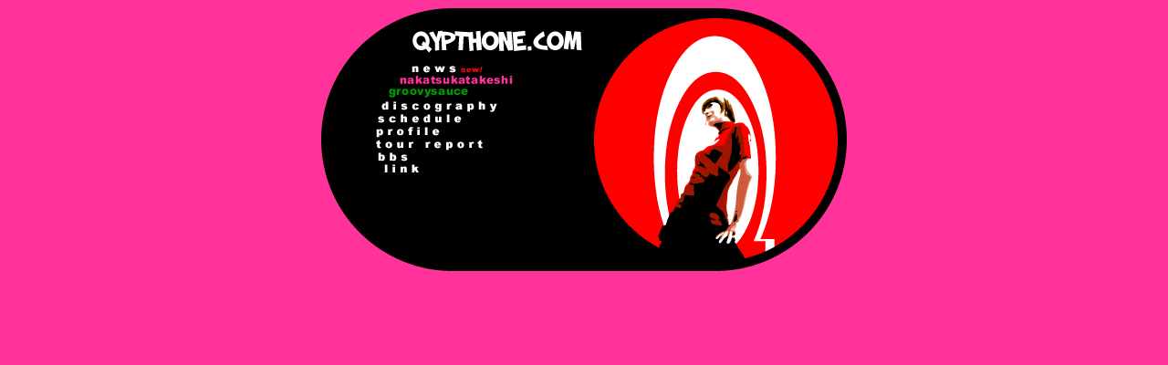

--- FILE ---
content_type: text/html
request_url: http://qypthone.com/
body_size: 12330
content:
<html>
<head>
<title>QYPTHONE</title>
<meta http-equiv="Content-Type" content="text/html; charset=Shift_JIS">
<!-- Fireworks 4.0  Dreamweaver 4.0 target.  Created Fri Jan 10 15:37:43 GMT-1500 2003-->
<script language="JavaScript">
<!--

<!--
function MM_preloadImages() { //v3.0
  var d=document; if(d.images){ if(!d.MM_p) d.MM_p=new Array();
    var i,j=d.MM_p.length,a=MM_preloadImages.arguments; for(i=0; i<a.length; i++)
    if (a[i].indexOf("#")!=0){ d.MM_p[j]=new Image; d.MM_p[j++].src=a[i];}}
}

function MM_swapImgRestore() { //v3.0
  var i,x,a=document.MM_sr; for(i=0;a&&i<a.length&&(x=a[i])&&x.oSrc;i++) x.src=x.oSrc;
}

function MM_findObj(n, d) { //v4.01
  var p,i,x;  if(!d) d=document; if((p=n.indexOf("?"))>0&&parent.frames.length) {
    d=parent.frames[n.substring(p+1)].document; n=n.substring(0,p);}
  if(!(x=d[n])&&d.all) x=d.all[n]; for (i=0;!x&&i<d.forms.length;i++) x=d.forms[i][n];
  for(i=0;!x&&d.layers&&i<d.layers.length;i++) x=MM_findObj(n,d.layers[i].document);
  if(!x && d.getElementById) x=d.getElementById(n); return x;
}

function MM_swapImage() { //v3.0
  var i,j=0,x,a=MM_swapImage.arguments; document.MM_sr=new Array; for(i=0;i<(a.length-2);i+=3)
   if ((x=MM_findObj(a[i]))!=null){document.MM_sr[j++]=x; if(!x.oSrc) x.oSrc=x.src; x.src=a[i+2];}
}
//-->
</script>
<style type="text/css">
<!--
body {
	background-color: #FF3399;
}
.style1 {
	color: #FFFFFF;
	font-family: "ＭＳ Ｐゴシック", Osaka, "ヒラギノ角ゴ Pro W3";
	font-size: 9px;
}
.unnamed1 {
	font-family: "ＭＳ Ｐゴシック", Osaka, "ヒラギノ角ゴ Pro W3";
	font-size: 12px;
	line-height: 14px;
	color: #FFFFFF;
}
-->
</style></head>
<body onLoad="MM_preloadImages('topimg/news_f2.gif','topimg/profile_f2.gif','topimg/disc_f2.gif','topimg/schedule_f2.gif','topimg/tourrepo_f2.gif','topimg/link_f2.gif','topimg/nakatsuka_f02.gif','topimg/groovy_f02.gif')">
<table border="0" cellpadding="0" cellspacing="0" width="576" align="center">
  <!-- fwtable fwsrc="トップ2.png" fwbase="index.gif" fwstyle="Dreamweaver" fwdocid = "742308039" fwnested="0" -->
  <tr>
   <td><img src="topimg/spacer.gif" width="60" height="1" border="0"></td>
   <td><img src="topimg/spacer.gif" width="2" height="1" border="0"></td>
   <td><img src="topimg/spacer.gif" width="4" height="1" border="0"></td>
   <td><img src="topimg/spacer.gif" width="3" height="1" border="0"></td>
   <td><img src="topimg/spacer.gif" width="5" height="1" border="0"></td>
   <td><img src="topimg/spacer.gif" width="12" height="1" border="0"></td>
   <td><img src="topimg/spacer.gif" width="11" height="1" border="0"></td>
   <td><img src="topimg/spacer.gif" width="2" height="1" border="0"></td>
   <td><img src="topimg/spacer.gif" width="33" height="1" border="0"></td>
   <td><img src="topimg/spacer.gif" width="10" height="1" border="0"></td>
   <td><img src="topimg/spacer.gif" width="2" height="1" border="0"></td>
   <td><img src="topimg/spacer.gif" width="37" height="1" border="0"></td>
   <td><img src="topimg/spacer.gif" width="4" height="1" border="0"></td>
   <td><img src="topimg/spacer.gif" width="6" height="1" border="0"></td>
   <td><img src="topimg/spacer.gif" width="23" height="1" border="0"></td>
   <td><img src="topimg/spacer.gif" width="15" height="1" border="0"></td>
   <td><img src="topimg/spacer.gif" width="17" height="1" border="0"></td>
   <td><img src="topimg/spacer.gif" width="42" height="1" border="0"></td>
   <td><img src="topimg/spacer.gif" width="11" height="1" border="0"></td>
   <td><img src="topimg/spacer.gif" width="267" height="1" border="0"></td>
   <td><img src="topimg/spacer.gif" width="10" height="1" border="0"></td>
   <td><img src="topimg/spacer.gif" width="1" height="1" border="0"></td>
  </tr>

  <tr>
   <td colspan="21"><img name="index_r1_c1" src="topimg/index_r1_c1.gif" width="576" height="11" border="0"></td>
   <td><img src="topimg/spacer.gif" width="1" height="11" border="0"></td>
  </tr>
  <tr>
    <td colspan="19"><img name="index_r2_c1" src="topimg/index_r2_c1.gif" width="299" height="52" border="0"></td>
    <td rowspan="21"><a href="/schedule/schedule.html"><img src="changeimg/topnews18.jpg" alt="" name="topnews9" width="267" height="267" border="0"></a></td>
   <td rowspan="22"><img name="index_r2_c21" src="topimg/index_r2_c21.gif" width="10" height="277" border="0"></td>
   <td><img src="topimg/spacer.gif" width="1" height="52" border="0"></td>
  </tr>
  <tr>
   <td rowspan="2" colspan="8"><img name="index_r3_c1" src="topimg/index_r3_c1.gif" width="99" height="11" border="0"></td>
    <td colspan="5" bgcolor="#000000"><a href="news/news.html" onMouseOut="MM_swapImgRestore()" onMouseOver="MM_swapImage('Image1','','topimg/news_f2.gif',1)"><img src="topimg/news.gif" width="49" height="8" border="0" name="Image1"></a><img src="/changeimg/new.gif" width="32" height="8"></td>
   <td rowspan="2" colspan="6"><img name="index_r3_c14" src="topimg/index_r3_c14.gif" width="114" height="11" border="0"></td>
   <td><img src="topimg/spacer.gif" width="1" height="8" border="0"></td>
  </tr>
  <tr>
   <td colspan="5"><img name="index_r4_c9" src="topimg/index_r4_c9.gif" width="86" height="3" border="0"></td>
   <td><img src="topimg/spacer.gif" width="1" height="3" border="0"></td>
  </tr>
  <tr>
   <td rowspan="2" colspan="6"><img name="index_r5_c1" src="topimg/index_r5_c1.gif" width="86" height="13" border="0"></td>
    <td colspan="11" bgcolor="#000000"><a href="http://www.nakatsukatakeshi.com/" onMouseOut="MM_swapImgRestore()" onMouseOver="MM_swapImage('Image2','','topimg/nakatsuka_f02.gif',1)" target="_blank"><img src="topimg/nakatsuka_f01.gif" width="124" height="9" border="0" name="Image2"></a></td>
   <td rowspan="16" colspan="2"><img name="index_r5_c18" src="topimg/index_r5_c18.gif" width="53" height="121" border="0"></td>
   <td><img src="topimg/spacer.gif" width="1" height="10" border="0"></td>
  </tr>
  <tr>
   <td colspan="11"><img name="index_r6_c7" src="topimg/index_r6_c7.gif" width="160" height="3" border="0"></td>
   <td><img src="topimg/spacer.gif" width="1" height="3" border="0"></td>
  </tr>
  <tr>
   <td rowspan="2" colspan="5"><img name="index_r7_c1" src="topimg/index_r7_c1.gif" width="74" height="15" border="0"></td>
    <td colspan="7" bgcolor="#000000"><a href="http://www.delicatessen-recordings.com/" target="_blank" onMouseOver="MM_swapImage('Image6','','topimg/groovy_f02.gif',1)" onMouseOut="MM_swapImgRestore()"><img src="topimg/groovy_f01.gif" name="Image6" width="87" height="10" border="0" id="Image6"></a></td>
   <td rowspan="2" colspan="5"><img name="index_r7_c13" src="topimg/index_r7_c13.gif" width="65" height="15" border="0"></td>
   <td><img src="topimg/spacer.gif" width="1" height="12" border="0"></td>
  </tr>
  <tr>
   <td colspan="7"><img name="index_r8_c6" src="topimg/index_r8_c6.gif" width="107" height="3" border="0"></td>
   <td><img src="topimg/spacer.gif" width="1" height="3" border="0"></td>
  </tr>
  <tr>
   <td rowspan="2" colspan="3"><img name="index_r9_c1" src="topimg/index_r9_c1.gif" width="66" height="14" border="0"></td>
    <td colspan="13" bgcolor="#000000"><a href="discography/discography.html" onMouseOut="MM_swapImgRestore()" onMouseOver="MM_swapImage('Image4','','topimg/disc_f2.gif',1)"><img src="topimg/disc.gif" width="127" height="12" border="0" name="Image4"></a></td>
   <td rowspan="12"><img name="index_r9_c17" src="topimg/index_r9_c17.gif" width="17" height="93" border="0"></td>
   <td><img src="topimg/spacer.gif" width="1" height="12" border="0"></td>
  </tr>
  <tr>
   <td colspan="13"><img name="index_r10_c4" src="topimg/index_r10_c4.gif" width="163" height="2" border="0"></td>
   <td><img src="topimg/spacer.gif" width="1" height="2" border="0"></td>
  </tr>
  <tr>
   <td rowspan="2" colspan="2"><img name="index_r11_c1" src="topimg/index_r11_c1.gif" width="62" height="14" border="0"></td>
    <td colspan="12" bgcolor="#000000"><a href="schedule/schedule.html" onMouseOut="MM_swapImgRestore()" onMouseOver="MM_swapImage('Image5','','topimg/schedule_f2.gif',1)"><img src="topimg/schedule.gif" width="92" height="10" border="0" name="Image5"></a></td>
   <td rowspan="4" colspan="2"><img name="index_r11_c15" src="topimg/index_r11_c15.gif" width="38" height="28" border="0"></td>
   <td><img src="topimg/spacer.gif" width="1" height="10" border="0"></td>
  </tr>
  <tr>
   <td colspan="12"><img name="index_r12_c3" src="topimg/index_r12_c3.gif" width="129" height="4" border="0"></td>
   <td><img src="topimg/spacer.gif" width="1" height="4" border="0"></td>
  </tr>
  <tr>
   <td rowspan="11"><img name="index_r13_c1" src="topimg/index_r13_c1.gif" width="60" height="158" border="0"></td>
    <td colspan="9" bgcolor="#000000"><a href="profile/profile.html" onMouseOut="MM_swapImgRestore()" onMouseOver="MM_swapImage('Image3','','topimg/profile_f2.gif',1)"><img src="topimg/profile.gif" width="70" height="12" border="0" name="Image3"></a></td>
   <td rowspan="2" colspan="4"><img name="index_r13_c11" src="topimg/index_r13_c11.gif" width="49" height="14" border="0"></td>
   <td><img src="topimg/spacer.gif" width="1" height="12" border="0"></td>
  </tr>
  <tr>
   <td colspan="9"><img name="index_r14_c2" src="topimg/index_r14_c2.gif" width="82" height="2" border="0"></td>
   <td><img src="topimg/spacer.gif" width="1" height="2" border="0"></td>
  </tr>
  <tr>
    <td colspan="14" bgcolor="#000000"><a href="report/report.html" onMouseOut="MM_swapImgRestore()" onMouseOver="MM_swapImage('Image7','','topimg/tourrepo_f2.gif',1)"><img src="topimg/tourrepo.gif" width="117" height="12" border="0" name="Image7"></a></td>
   <td rowspan="6"><img name="index_r15_c16" src="topimg/index_r15_c16.gif" width="15" height="51" border="0"></td>
   <td><img src="topimg/spacer.gif" width="1" height="12" border="0"></td>
  </tr>
  <tr>
   <td colspan="14"><img name="index_r16_c2" src="topimg/index_r16_c2.gif" width="154" height="2" border="0"></td>
   <td><img src="topimg/spacer.gif" width="1" height="2" border="0"></td>
  </tr>
  <tr>
   <td rowspan="7"><img name="index_r17_c2" src="topimg/index_r17_c2.gif" width="2" height="130" border="0"></td>
    <td colspan="7" bgcolor="#000000"><img src="topimg/bbs.gif" width="33" height="10" border="0" name="Image8"></td>
   <td rowspan="2" colspan="6"><img name="index_r17_c10" src="topimg/index_r17_c10.gif" width="82" height="13" border="0"></td>
   <td><img src="topimg/spacer.gif" width="1" height="10" border="0"></td>
  </tr>
  <tr>
   <td colspan="7"><img name="index_r18_c3" src="topimg/index_r18_c3.gif" width="70" height="3" border="0"></td>
   <td><img src="topimg/spacer.gif" width="1" height="3" border="0"></td>
  </tr>
  <tr>
   <td rowspan="5" colspan="2"><img name="index_r19_c3" src="topimg/index_r19_c3.gif" width="7" height="117" border="0"></td>
    <td colspan="7" bgcolor="#000000"><a href="link/link.html" onMouseOut="MM_swapImgRestore()" onMouseOver="MM_swapImage('Image9','','topimg/link_f2.gif',1)"><img src="topimg/link.gif" width="38" height="9" border="0" name="Image9"></a></td>
   <td rowspan="2" colspan="4"><img name="index_r19_c12" src="topimg/index_r19_c12.gif" width="70" height="24" border="0"></td>
   <td><img src="topimg/spacer.gif" width="1" height="9" border="0"></td>
  </tr>
  <tr>
   <td colspan="7"><img name="index_r20_c5" src="topimg/index_r20_c5.gif" width="75" height="15" border="0"></td>
   <td><img src="topimg/spacer.gif" width="1" height="15" border="0"></td>
  </tr>
  <tr>
   <td rowspan="3" colspan="3"><img name="index_r21_c5" src="topimg/index_r21_c5.gif" width="28" height="93" border="0"></td>
    <td colspan="11" bgcolor="#000000"><a href="/schedule/schedule.html"><img src="changeimg/toptext20.jpg" width="191" height="75" border="0"></a></td>
   <td rowspan="3"><img name="index_r21_c19" src="topimg/index_r21_c19.gif" width="11" height="93" border="0"></td>
   <td><img src="topimg/spacer.gif" width="1" height="75" border="0"></td>
  </tr>
  <tr>
   <td rowspan="2" colspan="11"><img name="index_r22_c8" src="topimg/index_r22_c8.gif" width="191" height="18" border="0"></td>
   <td><img src="topimg/spacer.gif" width="1" height="8" border="0"></td>
  </tr>
  <tr>
   <td><img name="index_r23_c20" src="topimg/index_r23_c20.gif" width="267" height="10" border="0"></td>
   <td><img src="topimg/spacer.gif" width="1" height="10" border="0"></td>
  </tr>
</table>
</body>
</html>